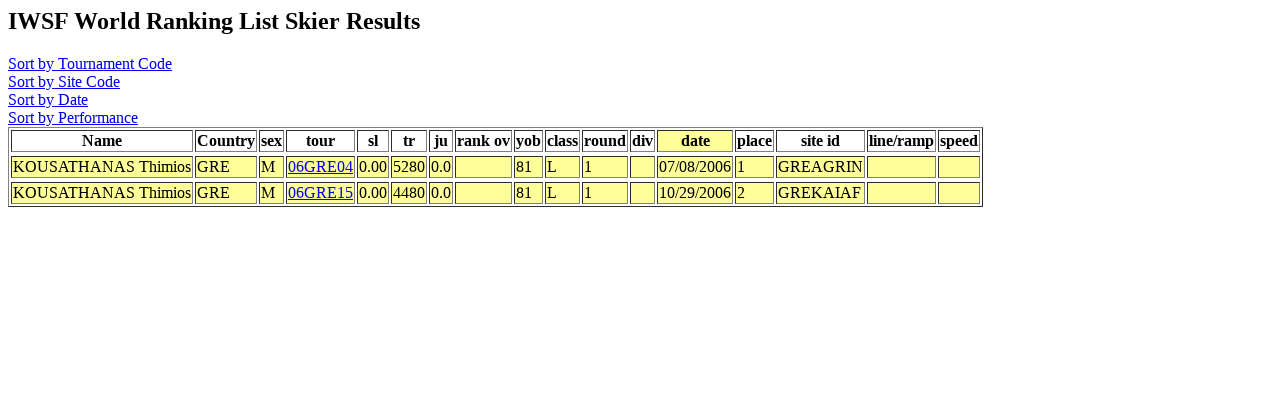

--- FILE ---
content_type: text/html
request_url: http://www.iwsf.com/wrl_0407/showskierscores.php?so=date&last=KOUSATHANAS&first=Thimios&list=May07
body_size: 659
content:
<!DOCTYPE HTML PUBLIC "-//W3C//DTD HTML 4.0 Transitional//EN">
<html>
	<head><title>Ranking List Skier Performances</title></head>
	<body>

<!--select * from skidata where last = 'KOUSATHANAS' and first = 'Thimios'  order by date, tour,round,sl,tr,ju -->
<h2>IWSF World Ranking List Skier Results</h2>
<A href="showskierscores.php?so=tour&last=KOUSATHANAS&first=Thimios&list=May07"> Sort by Tournament Code</a><br>
<A href="showskierscores.php?so=site&last=KOUSATHANAS&first=Thimios&list=May07"> Sort by Site Code</a><br>
<A href="showskierscores.php?so=date&last=KOUSATHANAS&first=Thimios&list=May07"> Sort by Date</a><br>
<A href="showskierscores.php?so=perf&last=KOUSATHANAS&first=Thimios&list=May07"> Sort by Performance</a><br><table border>
<tr><Th>Name</th><Th>Country</Th><Th>sex</th><Th >tour</th><Th>sl</th><Th>tr</Th><Th>ju</th><Th>rank ov</th><Th>yob</th><Th>class</th><Th>round</Th><Th>div</th><Th bgcolor=#FFFF99>date</th><Th>place</th><Th >site id</Th><Th >line/ramp</Th><Th >speed</Th></Tr>
<TR bgcolor=#FFFF99><TR bgcolor=#FFFF99><TD>KOUSATHANAS Thimios</td><TD>GRE</TD><TD>M</td><TD><a href="showtournamentscores.php?tour=06GRE04">06GRE04</a></td><TD>0.00</td><TD>5280</TD><TD>0.0</td><TD></td><TD>81</td><TD>L</td><TD>1</TD><TD></td><TD>07/08/2006</td><TD>1</td><TD>GREAGRIN</TD>
<td></td><td></td></tr><TR bgcolor=#FFFF99><TR bgcolor=#FFFF99><TD>KOUSATHANAS Thimios</td><TD>GRE</TD><TD>M</td><TD><a href="showtournamentscores.php?tour=06GRE15">06GRE15</a></td><TD>0.00</td><TD>4480</TD><TD>0.0</td><TD></td><TD>81</td><TD>L</td><TD>1</TD><TD></td><TD>10/29/2006</td><TD>2</td><TD>GREKAIAF</TD>
<td></td><td></td></tr></table>

</body>
</html>
